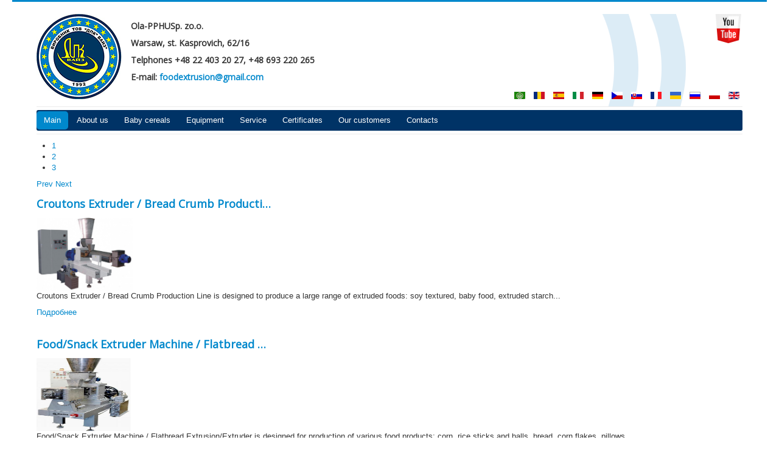

--- FILE ---
content_type: text/html; charset=utf-8
request_url: https://foodextrusion.eu/en/
body_size: 35470
content:
<!DOCTYPE html>
<html lang="en-gb" dir="ltr">
<head>
	<meta name="viewport" content="width=device-width, initial-scale=1.0" />
	<meta charset="utf-8" />
	<base href="https://foodextrusion.eu/en/" />
	<meta name="keywords" content="company, packaging machines, pelletizers, transporters, cumulative equipment" />
	<meta name="author" content="Joomla" />
	<meta name="description" content="Ola-PPHUSp. zo.o. - a company successfully operating in the market of food and processing equipment. These are the cereal extruders for production corn sticks, the corn extruder for feed production, filling and packaging machines, pelletizers, transporters, cumulative equipment, mixers for flowable components and others." />
	<meta name="generator" content="Joomla! - Open Source Content Management" />
	<title>Main</title>
	<link href="https://foodextrusion.eu/ar/" rel="alternate" hreflang="ar-AA" />
	<link href="https://foodextrusion.eu/ro/" rel="alternate" hreflang="ro-RO" />
	<link href="https://foodextrusion.eu/es/" rel="alternate" hreflang="es-ES" />
	<link href="https://foodextrusion.eu/it/" rel="alternate" hreflang="it-IT" />
	<link href="https://foodextrusion.eu/de/" rel="alternate" hreflang="de-DE" />
	<link href="https://foodextrusion.eu/cz/" rel="alternate" hreflang="cs-CZ" />
	<link href="https://foodextrusion.eu/sk/" rel="alternate" hreflang="sk-SK" />
	<link href="https://foodextrusion.eu/fr/" rel="alternate" hreflang="fr-FR" />
	<link href="https://foodextrusion.eu/uk/" rel="alternate" hreflang="uk-UA" />
	<link href="https://foodextrusion.eu/ru/" rel="alternate" hreflang="ru-RU" />
	<link href="https://foodextrusion.eu/pl/" rel="alternate" hreflang="pl-PL" />
	<link href="https://foodextrusion.eu/en/" rel="alternate" hreflang="en-GB" />
	<link href="/templates/protostar/favicon.ico" rel="shortcut icon" type="image/vnd.microsoft.icon" />
	<link href="/templates/protostar/css/template.css?25477644558091901945fa452f8a9681" rel="stylesheet" />
	<link href="/templates/protostar/css/main.css?25477644558091901945fa452f8a9681" rel="stylesheet" />
	<link href="/templates/protostar/css/main1.css?25477644558091901945fa452f8a9681" rel="stylesheet" />
	<link href="//fonts.googleapis.com/css?family=Open+Sans" rel="stylesheet" />
	<link href="https://foodextrusion.eu/modules/mod_news_pro_gk5/interface/css/style.css" rel="stylesheet" />
	<link href="/media/mod_languages/css/template.css?25477644558091901945fa452f8a9681" rel="stylesheet" />
	<link href="https://foodextrusion.eu/media/mod_simpleform2/css/styles.css?v=4.2.1" rel="stylesheet" />
	<style>

	h1, h2, h3, h4, h5, h6, .site-title {
		font-family: 'Open Sans', sans-serif;
	}
	body.site {
		border-top: 3px solid #0088cc;
		background-color: #ffffff;
	}
	a {
		color: #0088cc;
	}
	.nav-list > .active > a,
	.nav-list > .active > a:hover,
	.dropdown-menu li > a:hover,
	.dropdown-menu .active > a,
	.dropdown-menu .active > a:hover,
	.nav-pills > .active > a,
	.nav-pills > .active > a:hover,
	.btn-primary {
		background: #0088cc;
	}
	</style>
	<script type="application/json" class="joomla-script-options new">{"csrf.token":"b3565789c7e10b1391a9ae39b306bda3","system.paths":{"root":"","base":""}}</script>
	<script src="/media/jui/js/jquery.min.js?25477644558091901945fa452f8a9681"></script>
	<script src="/media/jui/js/jquery-noconflict.js?25477644558091901945fa452f8a9681"></script>
	<script src="/media/jui/js/jquery-migrate.min.js?25477644558091901945fa452f8a9681"></script>
	<script src="/media/system/js/caption.js?25477644558091901945fa452f8a9681"></script>
	<script src="/media/jui/js/bootstrap.min.js?25477644558091901945fa452f8a9681"></script>
	<script src="/media/system/js/core.js?25477644558091901945fa452f8a9681"></script>
	<script src="/templates/protostar/js/template.js?25477644558091901945fa452f8a9681"></script>
	<script src="https://foodextrusion.eu/modules/mod_news_pro_gk5/interface/scripts/engine.jquery.js"></script>
	<script src="https://foodextrusion.eu/media/mod_simpleform2/js/jquery.form.min.js?v=4.2.1" defer></script>
	<script src="https://foodextrusion.eu/media/mod_simpleform2/js/simpleform2.js?v=4.2.1" defer></script>
	<script>
jQuery(window).on('load',  function() {
				new JCaption('img.caption');
			});
	</script>
	<link href="https://foodextrusion.eu/pl/" rel="alternate" hreflang="x-default" />
	<script type="text/javascript">var SF2Lang=window.SF2Lang||{};SF2Lang["send"] = "Send";SF2Lang["close"] = "Close";</script>

	<!--[if lt IE 9]><script src="/media/jui/js/html5.js"></script><![endif]-->
<style type="text/css">
.calendar thead td.title {
    background: rgba(0, 157, 220,1) !important;
}
#baform-1 .ba-form input:focus,
#baform-1 .ba-form textarea:focus,
#baform-1 .ba-form select:focus,
#baform-1 .ba-form input[type="radio"]:checked + span:after,
#baform-1 .ba-form input[type="checkbox"]:checked + span:after,
#baform-1 .ba-form input[type="radio"]:hover + span:before,
#baform-1 .ba-form input[type="checkbox"]:hover + span:before,
#baform-1 .ba-form .ba-input-image:hover input + img + span,
#baform-1 .ba-form .ba-input-image input:checked + img + span {
    border-color: rgba(0, 157, 220, 1) !important;
}
#baform-1 .ba-form .ba-input-image:hover {
    border: 2px solid rgba(0, 157, 220, 1);
}
.calendar thead td.title:after {
    border-color: rgba(0, 157, 220,1) !important;
}
.calendar thead td.title,
.calendar thead tr:first-child {
    background: rgba(0, 157, 220,1) !important;
}
#baform-1 .ba-form .slider-handle:active,
#baform-1 .ba-form .slider-handle:hover {
     box-shadow: 0px 0px 0px 10px rgba(0, 157, 220,0.3) !important;
     -webkit-box-shadow: 0px 0px 0px 10px rgba(0, 157, 220,0.3) !important;
}
#baform-1 .ba-form input[type="radio"]:checked + span:after,
#baform-1 .ba-form input[type="checkbox"]:checked + span:after,
#baform-1 .ba-form .slider-handle,
.calendar .daysrow .day.selected {
    background: rgba(0, 157, 220, 1) !important;
}
#baform-1 .ba-form .slider-track,
#baform-1 .ba-form .ba-input-image input:checked + img + span {
    background-color: rgba(0, 157, 220, 1) !important;
}
.calendar thead .weekend {
    color: rgba(0, 157, 220, 1) !important;
}
</style>
<link rel="stylesheet" href="https://cdnjs.cloudflare.com/ajax/libs/material-design-iconic-font/2.2.0/css/material-design-iconic-font.min.css"><script type="text/javascript" src="https://foodextrusion.eu/components/com_baforms/libraries/modal/ba_modal.js"></script><link rel="stylesheet" href="https://foodextrusion.eu/components/com_baforms/assets/css/ba-style.css"><script type="text/javascript" src="https://foodextrusion.eu/components/com_baforms/assets/js/ba-form.js"></script></head>
<body class="site com_content view-article no-layout no-task itemid-102 fluid">
	<!-- Body -->
	<div class="body">
		<div class="container-fluid">
			<!-- Header -->		
			<div class="kontbg">	
			   
			<header class="header" role="banner">
			
				<div class="header-inner clearfix">
				  <div class="youtube"><a href="https://www.youtube.com/user/waizua"><img src="/images/youtube-icon.png" ></a></div>
					        

			     				
					<a class="brand pull-left " href="/">
						<img src="https://foodextrusion.eu/images/logo.png" alt="Ola-PPHUSp. zo.o." />											</a>
					
					<div class="kontakt">
						
						<p>

<div class="custom"  >
	<h4>Ola-PPHUSp. zo.o.</h4>
<h4>Warsaw, st. Kasprovich, 62/16</h4>
<h4>Telphones +48 22 403 20 27, +48 693 220 265</h4>
<h4>E-mail: <span id="cloak66696"><a href="mailto:foodextrusion@gmail.com">foodextrusion@gmail.com</a></span></h4></div>
</p>
						
					</div>
					
					<div class="header-search pull-right">
						<div class="mod-languages">

	<ul class="lang-inline" dir="ltr">
						<li>
			<a href="/ar/">
												<img src="/media/mod_languages/images/ar_aa.gif" alt="Arabic (اللغة العربية)" title="Arabic (اللغة العربية)" />										</a>
			</li>
								<li>
			<a href="/ro/">
												<img src="/media/mod_languages/images/ro_ro.gif" alt="Română (România)" title="Română (România)" />										</a>
			</li>
								<li>
			<a href="/es/">
												<img src="/media/mod_languages/images/es_es.gif" alt="Español (ES)" title="Español (ES)" />										</a>
			</li>
								<li>
			<a href="/it/">
												<img src="/media/mod_languages/images/it_it.gif" alt="Italian (IT) " title="Italian (IT) " />										</a>
			</li>
								<li>
			<a href="/de/">
												<img src="/media/mod_languages/images/de.gif" alt="German (DE)" title="German (DE)" />										</a>
			</li>
								<li>
			<a href="/cz/">
												<img src="/media/mod_languages/images/cs_cz.gif" alt="Czech (Czech Republic)" title="Czech (Czech Republic)" />										</a>
			</li>
								<li>
			<a href="/sk/">
												<img src="/media/mod_languages/images/sk_sk.gif" alt="Slovak (Slovenčina) " title="Slovak (Slovenčina) " />										</a>
			</li>
								<li>
			<a href="/fr/">
												<img src="/media/mod_languages/images/fr_fr.gif" alt="Français (France)" title="Français (France)" />										</a>
			</li>
								<li>
			<a href="/uk/">
												<img src="/media/mod_languages/images/uk_ua.gif" alt="Українська (UA)" title="Українська (UA)" />										</a>
			</li>
								<li>
			<a href="/ru/10-kategoriya-ru-ru/3-главная">
												<img src="/media/mod_languages/images/ru_ru.gif" alt="Русский (RU)" title="Русский (RU)" />										</a>
			</li>
								<li>
			<a href="/pl/">
												<img src="/media/mod_languages/images/pl_pl.gif" alt="Polski (PL)" title="Polski (PL)" />										</a>
			</li>
											<li class="lang-active">
			<a href="https://foodextrusion.eu/en/">
												<img src="/media/mod_languages/images/en_gb.gif" alt="English (en-GB)" title="English (en-GB)" />										</a>
			</li>
				</ul>

</div>

					</div>
					

					
				</div>
			</header>
              
							<nav class="navigation" role="navigation">
					<div class="navbar pull-left">
						<a class="btn btn-navbar collapsed" data-toggle="collapse" data-target=".nav-collapse">
							<span class="icon-bar"></span>
							<span class="icon-bar"></span>
							<span class="icon-bar"></span>
						</a>
					</div>
					<div class="nav-collapse">
						<ul class="nav menu nav-pills bluetop mod-list">
<li class="item-102 default current active"><a href="/en/" >Main</a></li><li class="item-157"><a href="/en/about-us" >About us</a></li><li class="item-161"><a href="/en/fast-cooked-porridge" >Baby cereals</a></li><li class="item-179"><a href="/en/equipment" >Equipment</a></li><li class="item-159"><a href="/en/service" >Service</a></li><li class="item-160"><a href="/en/certificates" >Certificates</a></li><li class="item-158"><a href="/en/our-customers" >Our customers</a></li><li class="item-156"><a href="/en/contacts" >Contacts</a></li></ul>

					</div>
				</nav>
						
              
              <div class="carusel"><p>		<div class="moduletable">
							<div class="nspMain autoanim " id="nsp-nsp-98" data-config="{
				'animation_speed': 400,
				'animation_interval': 5000,
				'animation_function': 'Fx.Transitions.Expo.easeIn',
				'news_column': 3,
				'news_rows': 1,
				'links_columns_amount': 1,
				'links_amount': 3
			}">		
				
					<div class="nspArts bottom" style="width:100%;">
								<div class="nspTopInterface">
										<ul class="nspPagination">
												<li><a href="#">1</a></li>
												<li><a href="#">2</a></li>
												<li><a href="#">3</a></li>
											</ul>
										
										<a href="#" class="nspPrev">Prev</a>
					<a href="#" class="nspNext">Next</a>
									</div>
								<div class="nspArtScroll1">
					<div class="nspArtScroll2 nspPages20">
																	<div class="nspArtPage active nspCol20">
																				<div class="nspArt nspCol3" style="padding:0 20px 20px 0;clear:both;">
								<h4 class="nspHeader tleft fnone has-image"><a href="/en/food-extrusion-equipment-cereal-extruder-machine"  title="Croutons Extruder / Bread Crumb Production Line" target="_self">Croutons Extruder / Bread Crumb Producti&hellip;</a></h4><a href="/en/food-extrusion-equipment-cereal-extruder-machine" class="nspImageWrapper tleft fleft"  style="margin:6px 14px 0 0;" target="_self"><img  class="nspImage" src="/images/VZ-70.jpg" alt=""  style="width:160px;height:120px;" /></a><p class="nspText tleft fleft">
Croutons Extruder / Bread Crumb Production Line is designed to produce a large range of extruded foods: soy textured, baby food, extruded starch...</p><p class="nspInfo nspInfo2 tleft fleft"></p><a class="readon fright" href="/en/food-extrusion-equipment-cereal-extruder-machine" target="_self">Подробнее</a>							</div>
																															<div class="nspArt nspCol3" style="padding:0 20px 20px 0;">
								<h4 class="nspHeader tleft fnone has-image"><a href="/en/twin-screw-extruder-food-extruder-machine"  title="Food/Snack Extruder Machine / Flatbread Extrusion/Extruder" target="_self">Food/Snack Extruder Machine / Flatbread &hellip;</a></h4><a href="/en/twin-screw-extruder-food-extruder-machine" class="nspImageWrapper tleft fleft"  style="margin:6px 14px 0 0;" target="_self"><img  class="nspImage" src="/images/oborudovanie/exstrusionnoe/WZ50/extr-A50.jpg" alt=""  style="width:160px;height:120px;" /></a><p class="nspText tleft fleft">

Food/Snack Extruder Machine / Flatbread Extrusion/Extruder is designed for production of various food products: corn, rice sticks and balls, bread, corn flakes, pillows...</p><p class="nspInfo nspInfo2 tleft fleft"></p><a class="readon fright" href="/en/twin-screw-extruder-food-extruder-machine" target="_self">Подробнее</a>							</div>
																															<div class="nspArt nspCol3" style="padding:0 20px 20px 0;">
								<h4 class="nspHeader tleft fnone has-image"><a href="/en/full-fat-soybean-extruders-driven-by-pto-250"  title="Full Fat Soybean / Feed extruder driven by PTO up to 250 kg/h" target="_self">Full Fat Soybean / Feed extruder driven &hellip;</a></h4><a href="/en/full-fat-soybean-extruders-driven-by-pto-250" class="nspImageWrapper tleft fleft"  style="margin:6px 14px 0 0;" target="_self"><img  class="nspImage" src="/images/oborudovanie/exstrusionnoe/WM/extr-WM.JPG" alt=""  style="width:160px;height:120px;" /></a><p class="nspText tleft fleft">Full Fat Soybean / Feed extruder is intended for production of extruded combi-feeds for cattle, pigs and poultry with high digestibility due to...</p><p class="nspInfo nspInfo2 tleft fleft"></p><a class="readon fright" href="/en/full-fat-soybean-extruders-driven-by-pto-250" target="_self">Подробнее</a>							</div>
												</div>
						<div class="nspArtPage nspCol20">
																															<div class="nspArt nspCol3" style="padding:0 20px 20px 0;clear:both;">
								<h4 class="nspHeader tleft fnone has-image"><a href="/en/pet-dog-cat-fish-feed-extruder-200"  title="Pet/Dog/Cat/Fish Feed Extruder Machine 200" target="_self">Pet/Dog/Cat/Fish Feed Extruder Machine 2&hellip;</a></h4><a href="/en/pet-dog-cat-fish-feed-extruder-200" class="nspImageWrapper tleft fleft"  style="margin:6px 14px 0 0;" target="_self"><img  class="nspImage" src="/images/oborudovanie/exstrusionnoe/W200ks/extrudsparoganer.JPG" alt=""  style="width:160px;height:120px;" /></a><p class="nspText tleft fleft">Pet/Fish Extruder is used for production of extruded floor wet granular feeds for farm and domestic animals, dogs and cats, predators, birds...</p><p class="nspInfo nspInfo2 tleft fleft"></p><a class="readon fright" href="/en/pet-dog-cat-fish-feed-extruder-200" target="_self">Подробнее</a>							</div>
																															<div class="nspArt nspCol3" style="padding:0 20px 20px 0;">
								<h4 class="nspHeader tleft fnone has-image"><a href="/en/full-fat-soya-grain-feed-extruder-1000"  title="Full Fat Soybean/Grain/Feed Extruder Machine 1000" target="_self">Full Fat Soybean/Grain/Feed Extruder Mac&hellip;</a></h4><a href="/en/full-fat-soya-grain-feed-extruder-1000" class="nspImageWrapper tleft fleft"  style="margin:6px 14px 0 0;" target="_self"><img  class="nspImage" src="/images/oborudovanie/exstrusionnoe/W1000/e1000m.jpg" alt=""  style="width:160px;height:120px;" /></a><p class="nspText tleft fleft">Application

Feed/Soybean Extruder is designed for production dry fodder for cattle, pigs, domestic animals and poultry as well as for production extruded full-fat...</p><p class="nspInfo nspInfo2 tleft fleft"></p><a class="readon fright" href="/en/full-fat-soya-grain-feed-extruder-1000" target="_self">Подробнее</a>							</div>
																															<div class="nspArt nspCol3" style="padding:0 20px 20px 0;">
								<h4 class="nspHeader tleft fnone has-image"><a href="/en/feed-soybean-soya-extruder-machine-500"  title="Full Fat Soya/Soybean/Grain Extruder 500" target="_self">Full Fat Soya/Soybean/Grain Extruder 500</a></h4><a href="/en/feed-soybean-soya-extruder-machine-500" class="nspImageWrapper tleft fleft"  style="margin:6px 14px 0 0;" target="_self"><img  class="nspImage" src="/images/oborudovanie/exstrusionnoe/W450m/W450m.jpg" alt=""  style="width:160px;height:120px;" /></a><p class="nspText tleft fleft">Feed/Soybean extruder is intended for production of extruded combi-feeds for cattle, pigs and poultry, and can also be used for production of...</p><p class="nspInfo nspInfo2 tleft fleft"></p><a class="readon fright" href="/en/feed-soybean-soya-extruder-machine-500" target="_self">Подробнее</a>							</div>
												</div>
						<div class="nspArtPage nspCol20">
																															<div class="nspArt nspCol3" style="padding:0 20px 20px 0;clear:both;">
								<h4 class="nspHeader tleft fnone has-image"><a href="/en/feed-full-fat-soybean-extruder-machine-250"  title="Feed/Soybean Extruder/Full Fat Soya Extruder 250" target="_self">Feed/Soybean Extruder/Full Fat Soya Extr&hellip;</a></h4><a href="/en/feed-full-fat-soybean-extruder-machine-250" class="nspImageWrapper tleft fleft"  style="margin:6px 14px 0 0;" target="_self"><img  class="nspImage" src="/images/oborudovanie/exstrusionnoe/WF200/WF-200.jpg" alt=""  style="width:160px;height:120px;" /></a><p class="nspText tleft fleft">Feed/Soybean Extruder is intended for production of extruded combi-feeds for cattle, pigs and poultry, and can also be used for production of full-fat...</p><p class="nspInfo nspInfo2 tleft fleft"></p><a class="readon fright" href="/en/feed-full-fat-soybean-extruder-machine-250" target="_self">Подробнее</a>							</div>
																															<div class="nspArt nspCol3" style="padding:0 20px 20px 0;">
								<h4 class="nspHeader tleft fnone has-image"><a href="/en/feed-extruder-machine-feed-extrusion-equipment"  title="Feed Extruder Machine/Feed Extrusion Process" target="_self">Feed Extruder Machine/Feed Extrusion Pro&hellip;</a></h4><a href="/en/feed-extruder-machine-feed-extrusion-equipment" class="nspImageWrapper tleft fleft"  style="margin:6px 14px 0 0;" target="_self"><img  class="nspImage" src="/images/oborudovanie/exstrusionnoe/W150/e150n.jpg" alt=""  style="width:160px;height:120px;" /></a><p class="nspText tleft fleft">Feed extruder machine is designed for production of combi-feeds for farm and domestic animals and poultry with high digestibility and purification of...</p><p class="nspInfo nspInfo2 tleft fleft"></p><a class="readon fright" href="/en/feed-extruder-machine-feed-extrusion-equipment" target="_self">Подробнее</a>							</div>
												</div>
																</div>

									</div>
			</div>
		
				
			</div>
		</div>
	</p></div>
              
			<div class="row-fluid">
									<!-- Begin Sidebar -->
					<div id="sidebar" class="span3">
						<div class="sidebar-nav">
									<div class="moduletable">
							<h3>EXTRUSION EQUIPMENT</h3>
						<ul class="nav menu mod-list">
<li class="item-200"><a href="/en/feed-extruder-machine-feed-extrusion-equipment" >Feed Extruder Machine 150</a></li><li class="item-201"><a href="/en/feed-full-fat-soybean-extruder-machine-250" >Feed/Soybean Extruder 250</a></li><li class="item-202"><a href="/en/feed-soybean-soya-extruder-machine-500" >Feed/Soya Extruder Machine 500</a></li><li class="item-203"><a href="/en/full-fat-soya-grain-feed-extruder-1000" >Soya/Grain Extruder 1000</a></li><li class="item-204"><a href="/en/pet-dog-cat-fish-feed-extruder-200" >Pet/Fish Feed Extruder 200</a></li><li class="item-205"><a href="/en/full-fat-soybean-extruders-driven-by-pto-250" >Full Fat Soybean Extruders driven by PTO 250</a></li><li class="item-328"><a href="/en/twin-screw-extruder-food-extruder-machine" >Food Twin-Screw Extruder Machine</a></li><li class="item-329"><a href="/en/food-extrusion-equipment-cereal-extruder-machine" >Cereal Extruder Machine</a></li></ul>
		</div>
			<div class="moduletable">
							<h3>PACKING</h3>
						<ul class="nav menu mod-list">
<li class="item-206"><a href="/en/vertical-packaging-machines-packing-machinery" >Vertical Packaging Machines/Packing Machinery</a></li><li class="item-208"><a href="/en/sachet-machine-sugar-stick-packaging-machine" >Sachet Machine/Sugar Stick Packaging Machine</a></li><li class="item-207"><a href="/en/vertical-form-fill-seal-packaging-machine" >Vertical Form Fill Seal Packaging Machine</a></li><li class="item-483"><a href="/en/horizontal-packing-machine-waffle-tube" >Horizontal packing machine (waffle tube)</a></li><li class="item-484"><a href="/en/horizontal-packing-machine-with-linear-loader-waffle-tube" >Horizontal packing machine with linear loader (waffle tube)</a></li><li class="item-485"><a href="/en/filling-and-pacling-line-for-corn-sticks" >Filling and pacling line for corn sticks</a></li><li class="item-486"><a href="/en/filling-and-pacling-line-for-corn-sticks-with-multi-head" >Filling and pacling line for corn sticks with multi-head</a></li><li class="item-487"><a href="/en/line-for-filling-and-packing-fast-food-products-in-cardboard-boxes" >Line for filling and packing fast-food products in cardboard boxes</a></li><li class="item-488"><a href="/en/packing-wafers-on-a-rib" >Packing wafers on a rib</a></li></ul>
		</div>
			<div class="moduletable">
							<h3>OIL PRESS</h3>
						<ul class="nav menu mod-list">
<li class="item-209"><a href="/en/oil-press-mv-500" >Oil press MV-500</a></li><li class="item-210"><a href="/en/oil-press-mv-1000" >Oil press MV-1000</a></li></ul>
		</div>
			<div class="moduletable">
							<h3>EXTRUSION LINES</h3>
						<ul class="nav menu mod-list">
<li class="item-211"><a href="/en/pet-dog-cat-fish-food-production-line-process" >Pet/Dog/Cat/Fish Food Production Line</a></li><li class="item-212"><a href="/en/animal-feed-production-line-up-to-150-kg-h" >Animal feed production line up to 150 kg/h</a></li><li class="item-213"><a href="/en/floating-fish-food-feed-processing-line-machine" >Floating fish food/feed processing line</a></li><li class="item-214"><a href="/en/corn-puff-production-line" >Corn puff production line</a></li><li class="item-215"><a href="/en/instant-cereal-food-production-line" >Instant cereal food production line</a></li><li class="item-320"><a href="/en/baby-infant-food-production-line" >Baby / Infant food production line</a></li><li class="item-321"><a href="/en/corn-flakes-extruder-production-line" >Corn flakes extruder / production line</a></li><li class="item-216"><a href="/en/others" >Others</a></li></ul>
		</div>
			<div class="moduletable">
							<h3>OPTIONAL EQUIPMENT</h3>
						<ul class="nav menu mod-list">
<li class="item-217"><a href="/en/granulators" >Granulators</a></li><li class="item-218"><a href="/en/frying-equipment" >Frying equipment </a></li><li class="item-219"><a href="/en/conveyors-equipment" >Conveyors equipment</a></li><li class="item-220"><a href="/en/equipment-for-dragee" >Equipment for dragee</a></li><li class="item-221"><a href="/en/cumulative-equipment" >Cumulative equipment</a></li><li class="item-222"><a href="/en/mixers" >Mixers</a></li><li class="item-223"><a href="/en/dosing-equipment" >Dosing equipment</a></li></ul>
		</div>
	
						</div>
					</div>
					<!-- End Sidebar -->
								<main id="content" role="main" class="span9">
					<!-- Begin Content -->
					
					<div id="system-message-container">
	</div>

					<div class="item-page" itemscope itemtype="https://schema.org/Article">
	<meta itemprop="inLanguage" content="en-GB" />
	
		
			<div class="page-header">
		<h2 itemprop="headline">
			Main		</h2>
							</div>
					
		
	
	
		
						<div itemprop="articleBody">
		<p>Ola-PPHUSp. zo.o. - a company successfully operating in the market of food and processing equipment. These are the cereal extruders for production corn sticks, the corn extruder for feed production, filling and packaging machines, pelletizers, transporters, cumulative equipment, mixers for flowable components and others. The company is also engaged in engineering, “turnkey” kittingof lines for production: refined sugar, baking products with filling, popcorn, dry crackers, grass flour, grinded coffee, straws, dry crackers and many other.</p>
<p style="text-align: justify;">Our market is not only Ukraine, but also Poland, Lithuania, Latvia, Romania, Germany, Turkmenistan, Kyrgyzstan, Georgia, Moldova, Armenia, Kazakhstan. This was achieved due to the intelligent combination of price and quality. The basic principle of our work - the release of high-quality and reliable machines and equipment to ensure the implementation of technology processes at a high level. We have grown considerably since our establishment, having qualified staff among us and streamlined production mechanism, which ensures high quality of manufactured equipment. Presently, many lines for food and processing industry were commissioned by our company. Accumulated experience has given us the strong support in solving new challenges and allows to undertake projects of any complexity, as well as our experts are always ready to advise our customers. </p>
<p> </p>
<p align="center"><strong>Arguments in favor of purchase the equipment produced by Ola-PPHUSp. zo.o.</strong></p>
<ul>
<li style="text-align: justify;">Simple production process</li>
<li style="text-align: justify;">High profitability up to 100%</li>
<li style="text-align: justify;">Unlimited number of flavors</li>
<li style="text-align: justify;">Quality of the equipment, confirmed by more than 100 customers around the world</li>
<li style="text-align: justify;">We offer automated production line with packaging machine</li>
<li style="text-align: justify;">Certificate of Conformity CE</li>
<li style="text-align: justify;">Training your staff</li>
<li style="text-align: justify;">We order the main part of manufactured equipment from the company www.yuzhmash.com/ - “quality, proven by space”</li>
<li style="text-align: justify;">Product profitability is proved by our own production and sales of goods in retail net in Ukraine (www.atbmarket.com - over 750 stores)</li>
<li style="text-align: justify;">We send the spare parts directly by carrier-service in each corner of the world</li>
<li style="text-align: justify;">There is a possibility of delegation the technologist for the first 3 months to inspect the production process (product quality, organoleptic properties) you have at site (for additional fee)</li>
<li style="text-align: justify;">Investment pay-back period – to 1 year</li>
<li style="text-align: justify;">Only with us! You can check out the equipment chosen, before paying a deposit and register in the contract that the final product must conform to the model you have sent</li>
<li style="text-align: justify;">Opportunity to purchase particular elements of the lines</li>
<li style="text-align: justify;">Experience - more than 23 years of production of extruded products and 15 years in “turnkey” production of lines.</li>
</ul> 	</div>

	
									</div>
					<div aria-label="Breadcrumbs" role="navigation">
	<ul itemscope itemtype="https://schema.org/BreadcrumbList" class="breadcrumb">
					<li>
				You are here: &#160;
			</li>
		
						<li itemprop="itemListElement" itemscope itemtype="https://schema.org/ListItem" class="active">
					<span itemprop="name">
						Home					</span>
					<meta itemprop="position" content="1">
				</li>
				</ul>
</div>

					<!-- End Content -->
				</main>
							</div>
		</div>
	</div>
	<!-- Footer -->
  
  	<div class="container">
		<div class="row down">
			<div>
				<div class="span2">

<div class="custom"  >
	<p><strong> </strong></p>
<p><b>Ola-PPHU Sp. z o.o.</b></p>
<p><img src="/images/logo-footer.png" alt="" width="84" height="84" /></p>
<p><img src="/images/sampledata/1.png" alt="" width="29" height="30" />  <img src="/images/sampledata/2.png" alt="" width="29" height="30" />  <img src="/images/sampledata/3.png" alt="" width="37" height="28" /></p></div>
</div>
				<div class="span2">

<div class="custom"  >
	<div class="col-md-2 col-sm-2 col-xs-12">
<div class="moduletable footer-text">
<div class="custom footer-text">
<div> </div>
<div>
<div class="col-md-2 col-sm-2 col-xs-12">
<div class="moduletable footer-text">
<div class="custom footer-text"> </div>
</div>
</div>
</div>
</div>
</div>
</div></div>
</div>
				<div class="span3">

<div class="custom"  >
	<div class="col-md-2 col-sm-2 col-xs-12">
<div class="moduletable footer-text">
<div class="custom footer-text"> </div>
<div class="custom footer-text"><strong style="font-family: 'Helvetica Neue', Helvetica, Arial, sans-serif; font-size: 13px; line-height: 18px;">Mob. +48 693 220 265</strong></div>
<div class="custom footer-text"><strong style="font-family: 'Helvetica Neue', Helvetica, Arial, sans-serif; font-size: 13px; line-height: 18px;">Tel. +48 22 403 20 27</strong></div>
<div class="custom footer-text"> </div>
<div class="custom footer-text">
<div class="col-md-2 col-sm-2 col-xs-12">
<div class="moduletable footer-text">
<div class="custom footer-text">
<div>
<div> </div>
</div>
</div>
</div>
</div>
</div>
</div>
</div></div>
</div>
				<div class="span3">

<div class="custom"  >
	<div class="col-md-2 col-sm-2 col-xs-12">
<div class="moduletable footer-text">
<div class="custom footer-text">
<div> </div>
<div><strong>Email: foodextrusion@gmail.com</strong></div>
<div><strong>Skype: a_nazarenko</strong></div>
</div>
</div>
</div></div>


<div class="custom"  >
	<p> 
<!-- Yandex.Metrika counter --> <script type="text/javascript"> (function (d, w, c) { (w[c] = w[c] || []).push(function() { try { w.yaCounter38425490 = new Ya.Metrika({ id:38425490, clickmap:true, trackLinks:true, accurateTrackBounce:true }); } catch(e) { } }); var n = d.getElementsByTagName("script")[0], s = d.createElement("script"), f = function () { n.parentNode.insertBefore(s, n); }; s.type = "text/javascript"; s.async = true; s.src = "https://mc.yandex.ru/metrika/watch.js"; if (w.opera == "[object Opera]") { d.addEventListener("DOMContentLoaded", f, false); } else { f(); } })(document, window, "yandex_metrika_callbacks"); </script> <noscript><div><img src="https://mc.yandex.ru/watch/38425490" style="position:absolute; left:-9999px;" alt="" /></div></noscript> <!-- /Yandex.Metrika counter --> 
</p></div>
</div>
				<div class="span4">

<div class="custom"  >
	<div class='com-baforms '><div class="modal-scrollable ba-forms-modal" style="display:none; background-color: rgba(0, 0, 0, 0.15);"><div class="ba-modal fade hide message-modal" style="color:rgba(51, 51, 51, 1); background-color: rgba(255, 255, 255, 1);"><a href="#" class="ba-modal-close zmdi zmdi-close"></a><div class="ba-modal-body"><div class="message"></div></div></div></div><div class="btn-default"><input type='button' value='Send Message' style='background-color: rgba(2, 173, 234, 1); font-weight:normal; border-radius:3px; font-size:14px; color: rgba(250, 250, 250, 1)' data-popup='popup-form-1' class='popup-btn'></div><div class="modal-scrollable  ba-forms-modal" style="display: none; background-color: rgba(0, 0, 0, 0.15);"><div class="ba-modal fade hide popup-form" id="popup-form-1" style="display: none; width: 500px"><a href="#" class="ba-modal-close zmdi zmdi-close"></a><div class="ba-modal-body"><form novalidate id="baform-1" action="https://foodextrusion.eu/index.php?option=com_baforms&view=form" method="post" class="form-validate" enctype="multipart/form-data"><div style="background-color: rgba(255, 255, 255, 1);border: 1px solid rgba(255, 255, 255, 1);border-radius: 5px" class="ba-form"><div class="page-0"><div class="row-fluid ba-row"><div class="span12"><div class="ba-textInput tool ">
		<input type="text" data-type="regular" style="height: 50px;
		    font-size: 13px; color: rgba(61, 57, 57, 1);
		    background-color: rgba(255, 255, 255, 1); border: 1px solid rgba(184, 177, 177, 1);
		    border-radius: 2px;" placeholder='Name'
	    	name="2"  required>
</div>
<div class="ba-textInput tool ">
		<input type="text" data-type="regular" style="height: 50px;
		    font-size: 13px; color: rgba(61, 57, 57, 1);
		    background-color: rgba(255, 255, 255, 1); border: 1px solid rgba(184, 177, 177, 1);
		    border-radius: 2px;" placeholder='Phone number'
	    	name="3"  required>
</div>
<div class="ba-textInput tool ">
		<input type="text" data-type="regular" style="height: 50px;
		    font-size: 13px; color: rgba(61, 57, 57, 1);
		    background-color: rgba(255, 255, 255, 1); border: 1px solid rgba(184, 177, 177, 1);
		    border-radius: 2px;" placeholder='email'
	    	name="4"  required>
</div>
<div class="ba-textarea tool ">
	<textarea style="height: 50px; font-size: 13px;
		color: rgba(61, 57, 57, 1); background-color: rgba(255, 255, 255, 1);
		border: 1px solid rgba(184, 177, 177, 1); border-radius: 2px; min-height: 120px;"
		placeholder='Message'
        name="5" ></textarea>
</div>
</div></div></div><div class="ba-form-footer"><div class="ba-submit-cell"><input type="hidden" name="task" value="form.save"><div class="row-fluid ba-row">
	<div class="span12" style="text-align: left;">
		<input class="ba-btn-submit" type="submit" style="width:100%;height:40px;background-color:rgba(2, 173, 234, 1);color:rgba(250, 250, 250, 1);font-size:14px;font-weight:normal;border-radius:3px;border: none;"
			value="Send " >
    </div>
</div>
</div></div><input type="hidden" class="theme-color" value="rgba(0, 157, 220, 1)"><input type="hidden" class="save-and-continue" value="0"><input type="hidden" class="redirect" value=""><input type="hidden" class="currency-code" value=""><input type="hidden" class="sent-massage" value="&lt;h3&gt;Congratulations!&lt;/h3&gt;&lt;p&gt;Your message was sent successfully!&lt;/p&gt;"><input type="hidden" value="https://foodextrusion.eu/" class="admin-dirrectory"><input type="hidden" name="page_url"><input type="hidden" name="page_title"><input type="hidden" name="form_id" value="1"></div></form></div></div></div></div></div>
</div>
			</div>
		</div>
	</div>
  
  
	<footer class="footer" role="contentinfo">
		<div class="container-fluid">
			<hr />
			
			<p class="pull-right">
				<a href="#top" id="back-top">
					Back to Top				</a>
			</p>
			<p>
				<a href="/component/users/">Войти</a> &copy; 2026 Ola-PPHUSp. zo.o. | Создание сайтов <a href = 'https://www.facebook.com/sliusarv'>Слюсар Виталий</a>
			</p>
		</div>
	</footer>
	
</body>
</html>


--- FILE ---
content_type: text/css
request_url: https://foodextrusion.eu/templates/protostar/css/main.css?25477644558091901945fa452f8a9681
body_size: 4241
content:
/*body{background:url("/images/bg.png");}*/
.kontakt p{padding-top: -10px;}
.kontbg{background: transparent url("../images/head-img.png") no-repeat scroll 91% 0px;}
.brand {margin-right: 15px;}
.youtube img {float: right;}
.carusel img{}



.body .container {border: none; box-shadow: none; }
body {max-width: 1200px; margin: 0 auto; min-width: 300px;}

.bluesidebar{margin-bottom:4px; main-width: 240px;background:#08C;border-radius: 3px; padding:3px 0 4px 5px;}
.bluesidebar a{color:#fff;}
.bluesidebar a:hover{color:#000; background:#fff; border-radius: 2px; display:block;}
.bluesidebar h3{color:#fff; border-bottom:solid 2px #fff;}

.container {max-width: 1200px;}

.container, .navbar-static-top .container, .navbar-fixed-top .container, .navbar-fixed-bottom .container {
    width: 1170px;
}

a { color: #036;}

.bluetop{background:#036;border-radius: 3px;}
.bluetop a{color:#fff;}
.bluetop a:hover{color:#000; background:#fff; border-radius: 2px; display:block;}
.bluetop h3{color:#fff;}
.bluetop {max-width: 1200px;}

.row-fluid .span3 {width: 23.4%;}
.row-fluid .span9 {width: 73%;}
.down{margin:10px -20px 0 -20px;background:#036; color:#fff; border-radius: 3px; }

.fform{margin:10px;}
.fname {width:44%;}
.fphone {width:44%;}
.fmail {width:94%;}
.ftext{width:94%;}
.fsubmit{background:#387038;color:#fff; border:solid 1px #fff;width:30px; font-size:14px; margin:4px;}

.navbar-inner, .nav-list > .active > a, .nav-list > .active > a:hover, .dropdown-menu li > a:hover, .dropdown-menu .active > a, .dropdown-menu .active > a:hover, .nav-pills > .active > a, .nav-pills > .active > a:hover, .btn-primary {
    background: #036 none repeat scroll 0% 0%;
}

.nav-pills > .active > a, .nav-pills > .active > a:hover, .nav-pills > .active > a:focus {
    color: #FFF;
    background-color: #036;
}

.header .brand {
    text-align: left;
}

.item-page p span {
    font-size: 13px !important;
}

элемент {

    font-size: large;

}
.item-page p span {

    font-size: 13px !important;

}
.item-page p {

    font-size: 13px !important;
    font-weight: normal;
  	line-height: 26px !important;

}

.blog p {

    font-size: 13px !important;
    font-weight: normal;
  	line-height: 26px !important;

}

.blog p span {

    font-size: 13px !important;

}

.item-page img {
    padding: 15px;
}

.blog img {
    padding: 15px;
}

  #sidebar .nav.menu.mod-list li a {margin: 5px 2px;border-left: 2px solid #036;padding: 6px;}
  #sidebar .nav > li > a:hover, .nav > li > a:focus {background-color: #036;color: #fff;}
  #sidebar h3 {
    background: #036;
    padding: 10px;
    color: #fff;
    text-transform: uppercase;
}
.item-page table {max-width:100% !important;} 

@media (min-width: 320px) and (max-width: 480px) {
  body {min-width: 280px;}
  #sidebar {width: 100%;}
  #content {width: 100%;}
  .container {max-width: 100% !important;padding: 0 !important;text-align: center;}
  .custom {padding: 0px 10px;}
  .btn-default {margin-bottom: 10px;}
  .nav-collapse .nav > li > a, .nav-collapse .dropdown-menu a {color: #fff;}
  .nav-collapse .nav > li > a:hover{color: #555;}
  .navbar .btn-navbar .icon-bar {background-color: #fff;}
  .btn.btn-navbar {background: #036;}
  .nav.menu.mod-list li a {margin: 5px 2px;border-left: 2px solid #036;padding: 6px;}
  .nav > li > a:hover, .nav > li > a:focus {background-color: #036;color: #fff;}
  .item-page table {max-width:100% !important;width: 100%;} 
  .item-page img {max-width:90% !important;}
  
  
  
}

@media (min-width: 480px) and (max-width: 767px){
  
  #sidebar {width: 100%;}
  #content {width: 100%;}
  .container {max-width: 100% !important;padding: 0 !important;text-align: center;}
  .custom {padding: 0px 10px;}
  .btn-default {margin-bottom: 10px;}
  .nav-collapse .nav > li > a, .nav-collapse .dropdown-menu a {color: #fff;}
  .nav-collapse .nav > li > a:hover{color: #555;}
  .navbar .btn-navbar .icon-bar {background-color: #fff;}
  .btn.btn-navbar {background: #036;}
  .nav.menu.mod-list li a {margin: 5px 2px;border-left: 2px solid #036;padding: 6px;}
  .nav > li > a:hover, .nav > li > a:focus {background-color: #036;color: #fff;}
  .item-page table {max-width:100% !important;width: 100%;}
  .item-page img {max-width:90% !important;}
  
  
  
  
}



--- FILE ---
content_type: text/css
request_url: https://foodextrusion.eu/templates/protostar/css/main1.css?25477644558091901945fa452f8a9681
body_size: 1819
content:
/*body{background:url("/images/bg.png");}*/
.kontakt p{padding-top: -10px;}
.kontbg{background: transparent url("../images/head-img.png") no-repeat scroll 91% 0px;}
.brand {margin-right: 15px;}
.youtube img {float: right;}
.carusel img{}

.body .container {border: none; box-shadow: none;}

.bluesidebar{margin-bottom:4px; main-width: 240px;background:#08C;border-radius: 3px; padding:3px 0 4px 5px;}
.bluesidebar a{color:#fff;}
.bluesidebar a:hover{color:#000; background:#fff; border-radius: 2px; display:block;}
.bluesidebar h3{color:#fff; border-bottom:solid 2px #fff;}

.container {max-width: 1200px;}

.container, .navbar-static-top .container, .navbar-fixed-top .container, .navbar-fixed-bottom .container {
    width: 1170px;
}

a { color: #036;}

.bluetop{background:#036;border-radius: 3px;}
.bluetop a{color:#fff;}
.bluetop a:hover{color:#000; background:#fff; border-radius: 2px; display:block;}
.bluetop h3{color:#fff;}
.bluetop {max-width: 1200px;}

.row-fluid .span3 {width: 23.4%;}
.row-fluid .span9 {width: 73%;}
.down{margin:10px -20px 0 -20px;background:#036; color:#fff; border-radius: 3px; }

.fform{margin:10px;}
.fname {width:44%;}
.fphone {width:44%;}
.fmail {width:94%;}
.ftext{width:94%;}
.fsubmit{background:#387038;color:#fff; border:solid 1px #fff;width:30px; font-size:14px; margin:4px;}

.navbar-inner, .nav-list > .active > a, .nav-list > .active > a:hover, .dropdown-menu li > a:hover, .dropdown-menu .active > a, .dropdown-menu .active > a:hover, .nav-pills > .active > a, .nav-pills > .active > a:hover, .btn-primary {
    background: #036 none repeat scroll 0% 0%;
}

.nav-pills > .active > a, .nav-pills > .active > a:hover, .nav-pills > .active > a:focus {
    color: #FFF;
    background-color: #036;
}


.nspArt h4.nspHeader {
  font-size: 18px !important;
  line-height: 22px;
}